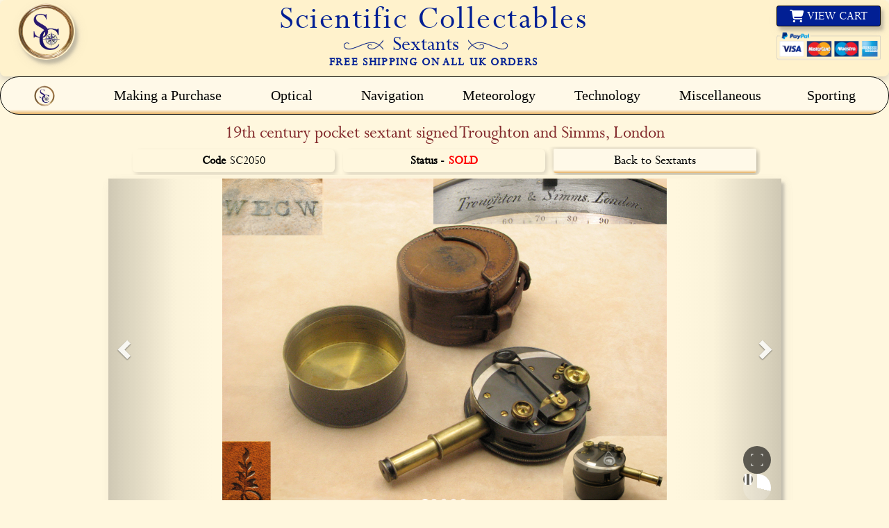

--- FILE ---
content_type: text/html
request_url: https://www.scientificcollectables.com/page_enlarge2050X.html
body_size: 19831
content:
<!DOCTYPE html>
<html lang="en">
<head>
<meta charset="UTF-8" />
<META NAME="viewport" content="width=device-width, initial-scale=1.0"/>

<!--Page Title -->

<TITLE>Scientific Collectables for pocket sextant signed Troughton and Simms, London</title>

<!--Page Descriptor-->

<meta name="Description" CONTENT="Antique lacquered brass pocket or box sextant with extending telescope and case, Early 20th Century pocket sextant in fitted leather case signed Troughton & Simms London">

<!--Page Keywords-->

<meta name="Keywords" CONTENT="antique,box,sextant,lacquered,brass,troughtin,simms,london,leather,case,scientific,instruments,collectibles,collectables,vintage,sextants,military,militaria,marine,maritime,scientific,collectables,collectibles">

<!--Carousel Bootstrap link  -->

<link rel="stylesheet" href="https://maxcdn.bootstrapcdn.com/bootstrap/3.4.1/css/bootstrap.min.css">

<!-- Favicon -->
<link rel="shortcut icon" href="Artwork/favicon.ico" type="image/x-icon">

<!-- Favicon -->
<link rel="shortcut icon" href="Artwork/favicon.ico" type="image/x-icon">

 <!-- Google Fonts (Perpetua) -->
<link href="https://fonts.googleapis.com/css2?family=Perpetua&display=swap" rel="stylesheet">

<!-- Google Fonts (Allura) -->
<link href="https://fonts.googleapis.com/css2?family=Allura&display=swap" rel="stylesheet">
<link rel="stylesheet" href="https://cdnjs.cloudflare.com/ajax/libs/font-awesome/6.5.0/css/all.min.css">
<link href="https://fonts.googleapis.com/css2?family=Allura&display=swap" rel="stylesheet">

<!-- Font Awesome (Icons) -->
<link rel="stylesheet" href="https://cdnjs.cloudflare.com/ajax/libs/font-awesome/6.5.0/css/all.min.css">

<!-- Google tag (gtag.js) -->
<script async src="https://www.googletagmanager.com/gtag/js?id=G-5YGQD4Q22J"></script>
<script>
  window.dataLayer = window.dataLayer || [];
  function gtag(){dataLayer.push(arguments);}
  gtag('js', new Date());

  gtag('config', 'G-5YGQD4Q22J');
</script>

<!-- Global site tag (gtag.js) - Google Ads: 1072086769 -->
<script async src="https://www.googletagmanager.com/gtag/js?id=AW-1072086769"></script>
 

<!-- Global site tag (gtag.js) - Google Ads: 1072086769 -->
<script async src="https://www.googletagmanager.com/gtag/js?id=AW-1072086769"></script>
 
<!-- STYLES -->
<!-- Perpetua Font -->
<style>
@font-face {
  font-family: 'Perpetua';
  src: url('https://www.scientificcollectables.com/css/fonts/perpetua.ttf') format('truetype');
  font-weight: normal;
  font-style: normal;
}
html {
  font-size: initial; /* or 100% */
}
</style>
<!-- Hoverlinks -->
<style>
  a:hover {
    text-decoration: underline;
	color:#000;
  }
</style>
<!-- Carousel Header -->
<style>
/* ------------------------------------------------------- */
/* ---------- GLOBAL RESET ---------- */
/* ------------------------------------------------------- */

/* Applies box-sizing border-box to all elements */
*, *::before, *::after { box-sizing: border-box; margin: 0; padding: 0; }

/* Sets global font, background, page fade-in */
body {
    font-family: 'Perpetua', serif;
    background: #FFF7DE;
    color: #001F94;
    animation: fadeIn 0.8s ease forwards; /* fade-in animation */
    opacity: 0; /* initial state for animation */
}

/* Keyframes for page fade-in animation */
@keyframes fadeIn { to { opacity: 1; } }

/* Makes links appear without underlines */
a { color: #000; text-decoration: none; }

/* ------------------------------------------------------- */
/* ---------- HEADER ---------- */
/* ------------------------------------------------------- */

/* Wrapper for entire site header */
.site-header {
    display: flex;
    flex-direction: column;
    background: #FFF2CC;
    border-radius: 0.5rem;
    padding-top: 1rem;
    position: relative;
    box-shadow: 0 6px 12px rgba(0, 0, 0, 0.15);
    transition: box-shadow 0.3s ease; /* smooth hover shadow */
	padding-bottom:6px;
}

/* Wraps logo + center content */
.brand {
    display: flex;
    align-items: flex-start;
    justify-content: space-between;
    position: relative;
}

/* ------------------------------------------------------- */
/* ---------- LOGO ---------- */
/* ------------------------------------------------------- */

/* Enables scaling effect on logo hover */
.logo-hover-wrap { display: inline-block; transition: transform 0.35s ease; }

/* Slight enlarge on hover */
.logo-link:hover .logo-hover-wrap { transform: scale(1.05); }

/* Controls the main circular logo */
.site-logo {
    width: clamp(41.1355px, 6.5vw, 100px); /* responsive width */
    height: auto;
    margin-left: clamp(5px, 11.46vw, 15px); /* responsive offset */
    margin-top: clamp(-12px, -1vw, -8px);
    border-radius: 50%;
    object-fit: cover;
    box-shadow: 4px 6px 4px rgba(100,100,100,0.34), 4px 6px 15px rgba(150,150,150,0.17);
    opacity: 0; /* for intro animation */
    transform: scale(0.6); /* starting size */
    animation: logoFadeInGrow 1s ease-out forwards; /* fade + grow effect */
    transition: transform 0.3s ease, width 0.4s ease, height 0.4s ease, margin 0.4s ease; /* smooth resizing */
    position: relative;
    z-index: 2; /* keeps above other elements */
}

/* Keyframes for logo fade + scale effect */
@keyframes logoFadeInGrow {
    0% { opacity: 0; transform: scale(0.6); }
    100% { opacity: 1; transform: scale(1); }
}

/* ------------------------------------------------------- */
/* ---------- CENTER CONTAINER ---------- */
/* ------------------------------------------------------- */

/* Holds center title + banner */
.center-container {
    display: flex;
    flex-direction: column;
    align-items: center;
    justify-content: flex-start;
    flex-grow: 1;
    margin-top: 0;
}

/* Wraps the logo text */
.logo-wrap {
    margin-top: -16px;
    margin-left: 0;
    align-items: center;
    text-align: center;
    position: relative;
}

/* Main text logo */
.logo-text {
    font-weight: 500;
    font-family: 'Perpetua', serif;
    white-space: nowrap;
    color: #001F94;
    letter-spacing: 0.05em;
    font-size: clamp(1.9rem, 3.85875vw, 4.495rem); /* responsive title size */
    opacity: 0; /* for animation */
    transform: translateX(-50px); /* slide-in offset */
    animation: fadeInLeft 1.2s ease-out forwards; /* slide + fade */
    margin-bottom: 0.15rem;
    text-align: center;
	margin-top:-0.44rem;
}

/* Keyframes: sliding text in from left */
@keyframes fadeInLeft {
    0% { opacity: 0; transform: translateX(-50px); }
    100% { opacity: 1; transform: translateX(0); }
}

/* ------------------------------------------------------- */
/* ---------- BANNER ---------- */
/* ------------------------------------------------------- */

/* Banner bar holding product type + decorative dividers */
.banner {
    display: flex;
    align-items: center;
    justify-content: center;
    white-space: nowrap;
    font-family: 'Perpetua', serif;
    font-size: clamp(0.9rem, 1.3vw, 1.8rem);
    padding: 0.2rem 0rem;
    color: #001F94;
    background: transparent;
    border: none;
    border-radius: 4px;
    gap: 10px; /* space around items */
    width: 95%;
    margin-inline: auto;
    margin-bottom: 4px;
    margin-top: 0;
    max-height: 28px;
    position: relative;
    top: clamp(0px, 0.2vw, 2px); /* slight vertical adjustment */
    transition: top 0.3s ease;
}

/* Wraps product type + left/right images */
.product-banner {
    display: inline-flex; /* keeps images + text as one unit */
    align-items: center;
    gap: 0px; /* spacing between items */
    position: relative;
    margin-top: -10px; /* vertical adjustment */
}

/* Vertical adjustment option for container */
.product-banner {
    top: 0;
}

/* Decorative side images */
.banner-img {
    width: clamp(40px, 6vw, 100px); /* scales at same rate as text */
    height: auto;
	margin-top:-0.90rem;
}

/* ------------------------------------------------------- */
/* ---------- PRODUCT TYPE TEXT ---------- */
/* ------------------------------------------------------- */

.product-type {
    font-family: 'Perpetua', serif;
    color: #001F94;
    font-size: clamp(1.3rem, 2.5vw, 2.5rem);
    position: relative;
    z-index: 1;
    text-align: center;
    top: clamp(0px, 0.2vw, 2px); /* slight position tweak */
    transition: top 0.3s ease;
	margin-top:-0.90rem;
}

/* <strong> styling inside product type */
.product-type strong { font-weight: 500; }

/* <em> styling inside product type */
.product-type em {

    font-weight: 400;
    margin-left: 6px;
    color: #001F94;
    text-transform: capitalize;
    text-shadow: 2px 2px 4px rgba(128,128,128,0.5);
}

/* ------------------------------------------------------- */
/* ---------- SHIPPING NOTICE BAR ---------- */
/* ------------------------------------------------------- */

.shipping-notice {
    font-family: 'Perpetua', serif;
    background: #FFF2CC;
    color: #001F94;
    font-weight: 700;
    text-align: center;
    font-size: clamp(1.05rem, 1.2vw, 1.5rem);
    letter-spacing: 0.10em;
    padding: 2px 0;
    width: 100%;
    box-sizing: border-box;
    position: relative;
    top: clamp(-3px, -0.2vw, 0px);
    transition: top 0.3s ease, left 0.3s ease;
	margin-top:-1.2rem;
}

/* ------------------------------------------------------- */
/* ---------- DESKTOP OVERRIDES (NOW FIRST) ---------- */
/* ------------------------------------------------------- */
@media (min-width: 769px) {
    .logo-text { transform: scale(1.05) translateX(0); } /* slightly enlarged title */

    .banner,
    .product-type { top: -1px; } /* small vertical shift for alignment */

    .shipping-notice { top: -1px; } /* aligns shipping bar */
}

/* ------------------------------------------------------- */
/* ---------- MOBILE OVERRIDES (NOW SECOND) ---------- */
/* ------------------------------------------------------- */
@media (max-width: 768px) {
    .brand { flex-wrap: wrap; justify-content: center; gap: 10px; } /* prevent overflow */
    .center-container { margin-left: -20px; } /* shifts center content slightly */

    .site-logo {
        margin-left: calc(clamp(20px, 11.46vw, 88px) - 40px); /* adjusts logo position */
        margin-top: calc(clamp(-12px, -1vw, -8px) - 5px);
    }

    .site-header { display: none; } /* hides header on small screens */
}

/* ------------------------------------------------------- */
/* ---------- PORTRAIT TABLET OVERRIDES (NOW LAST) ---------- */
/* ------------------------------------------------------- */
@media (min-width: 768px) and (max-width: 1024px) and (orientation: portrait) {

    /* Increases product type text slightly on portrait tablets */
    .product-type {
        font-size: calc(clamp(1rem, 2vw, 1.6rem) * 1.3);
    }

    /* Enlarges shipping notice text on portrait tablets */
    .shipping-notice {
        font-size: calc(clamp(0.6rem, 1vw, 1.2rem) * 1.3);
    }
}

</style>
<!-- Carousel -->
<style>
/* --- Container --- */
#carouselcontainer {
  position: relative;
  width: 100%;
  max-width: 969px;
  height: 480px;
  margin: auto;
  overflow: hidden;
  background: transparent;
  display: block;
}

/* ✅ Shadow + transition only when not fullscreen */
#carouselcontainer:not(.fullscreen) {
  box-shadow: 4px 6px 4px rgba(100, 100, 100, 0.34),
              4px 6px 15px rgba(150, 150, 150, 0.17);
  transition: transform 0.3s ease, width 0.4s ease, height 0.4s ease;
}

/* --- Images --- */
#carouselcontainer img {
  display: block;
  width: 100%;
  height: auto;
  max-width: 640px;
  object-fit: contain;
  margin: 0 auto;
  position: relative;
  z-index: 2;
  transition: transform 1s ease-out;
}

/* --- Fullscreen mode --- */
#carouselcontainer.fullscreen {
  position: fixed;
  top: 0;
  left: 0;
  width: 100vw;
  height: 100vh;
  background-color: #FFF7DE;
  display: flex;
  justify-content: center;
  align-items: center;
  z-index: 9999;
}

#carouselcontainer.fullscreen img {
  width: auto;
  height: auto;
  max-width: 100vw;
  max-height: 100vh;
  object-fit: contain;
  margin: 0;
  display: block;
}

/* --- Side shadows for normal mode --- */
#carouselcontainer:not(.fullscreen)::before,
#carouselcontainer:not(.fullscreen)::after {
  content: "";
  position: absolute;
  top: 0;
  bottom: 0;
  width: calc((969px - 640px)/2);
  z-index: 1;
  pointer-events: none;
}

#carouselcontainer:not(.fullscreen)::before {
  left: 0;
  background: linear-gradient(to right, rgba(0,0,0,0.05), transparent);
}

#carouselcontainer:not(.fullscreen)::after {
  right: 0;
  background: linear-gradient(to left, rgba(0,0,0,0.05), transparent);
}

/* --- Carousel inner items --- */
.carousel-inner {
  position: relative;
  width: 100%;
  height: 100%;
}

.carousel-inner .item {
  position: absolute;
  top: 0;
  left: 0;
  width: 100%;
  height: 100%;
  display: flex;
  justify-content: center;
  align-items: center;
  opacity: 0;
  transition: opacity 0.8s ease-in-out;
}

.carousel-inner .item.active {
  position: relative;
  opacity: 1;
}

/* Left/right edge shadow overlay for slides */
.carousel-inner::before,
.carousel-inner::after {
  content: '';
  position: absolute;
  top: 0;
  width: 100px; 
  height: 100%;
  z-index: 5;
  pointer-events: none;
}

.carousel-inner::before {
  left: 0;
  background: linear-gradient(to right, rgba(0,0,0,0.15), transparent);
}

.carousel-inner::after {
  right: 0;
  background: linear-gradient(to left, rgba(0,0,0,0.15), transparent);
}

/* --- Captions --- */
.carousel-caption {
  background: none;
  padding: 0;
  font-size: 1.35rem;
  bottom: 50px;
  text-shadow: 1px 1px 3px rgba(0,0,0,0.7);
}

/* --- Indicators --- */
.carousel-indicators { bottom: -10px; }

.carousel-indicators li {
  width: 10px;
  height: 10px;
  margin: 2px;
  border-radius: 50%;
  background-color: rgba(255,255,255,0.5);
  transition: background-color 0.3s;
}

.carousel-indicators .active { background-color: #fff; }

/* --- Fixed navigation chevrons --- */
.carousel-control.left,
.carousel-control.right {
  position: absolute;
  top: 50%;
  transform: translateY(-50%);
  width: 40px;
  height: 40px;
  color: #fff;
  font-size: 2rem;
  z-index: 10;
  background: none;
  opacity: 0.8;
  pointer-events: auto;
}

.carousel-control.left { left: 0; }
.carousel-control.right { right: 0; }

.carousel-control:hover { opacity: 1; }

/* --- Fullscreen: chevrons at screen edges with 1px black outline --- */
#carouselcontainer.fullscreen .carousel-control.left,
#carouselcontainer.fullscreen .carousel-control.right {
  position: fixed;
  top: 50%;
  transform: translateY(-50%);
  width: clamp(40px, 6vw, 50px);
  height: clamp(40px, 6vw, 50px);
  z-index: 10000;
  background: none;          /* Remove background shadow */
  border-radius: 50%;
  display: flex;
  align-items: center;
  justify-content: center;
}

#carouselcontainer.fullscreen .carousel-control.left { left: 10px; }
#carouselcontainer.fullscreen .carousel-control.right { right: 10px; }

#carouselcontainer.fullscreen .carousel-control:hover {
  opacity: 1;
  transform: translateY(-50%) scale(1.1);
}

/* --- Custom control button cluster --- */
.carousel-controls-custom {
  position: absolute;
  bottom: 15px;
  right: 15px;
  display: flex;
  flex-direction: column;
  align-items: center;
  gap: 15px;
  z-index: 10;
}

/* --- Fullscreen: Buttons always bottom-right --- */
#carouselcontainer.fullscreen .carousel-controls-custom {
  position: fixed;
  bottom: 20px;
  right: 20px;
  flex-direction: column;
  align-items: center;
  gap: 15px;
  z-index: 10000;
}

/* --- Fullscreen Button --- */
.icon-btn {
  background: rgba(0,0,0,0.6);
  border: none;
  padding: 0;
  cursor: pointer;
  width: clamp(30px, 6vw, 40px);
  height: clamp(30px, 6vw, 40px);
  border-radius: 50%;
  display: flex;
  align-items: center;
  justify-content: center;
  transition: background 0.3s, transform 0.2s;
}

.icon-btn:hover {
  background: rgba(0,0,0,0.8);
  transform: scale(1.1);
}

.fullscreen-icon {
  width: 50%;
  height: 50%;
  stroke: #fff;
  stroke-width: 6;
  fill: none;
  stroke-linecap: round;
  stroke-linejoin: round;
  transition: transform 0.2s ease, stroke 0.2s ease;
}

.icon-btn:active .fullscreen-icon {
  transform: scale(0.9);
}

@media (hover: hover) {
  .icon-btn:hover .fullscreen-icon {
    stroke: #ddd;
  }
}

/* Morph animation between expand/collapse */
.fullscreen-icon path {
  transition: d 0.25s ease-in-out;
}

/* Four corners look (default) */
.icon-btn .fullscreen-icon path:nth-child(1) { d: path("M10 20 L10 10 L20 10"); }
.icon-btn .fullscreen-icon path:nth-child(2) { d: path("M80 10 L90 10 L90 20"); }
.icon-btn .fullscreen-icon path:nth-child(3) { d: path("M10 80 L10 90 L20 90"); }
.icon-btn .fullscreen-icon path:nth-child(4) { d: path("M80 90 L90 90 L90 80"); }

/* Active state morph to "X" */
.icon-btn.active .fullscreen-icon path:nth-child(1) { d: path("M20 20 L80 80"); }
.icon-btn.active .fullscreen-icon path:nth-child(2) { d: path("M80 20 L20 80"); }
.icon-btn.active .fullscreen-icon path:nth-child(3) { d: path("M20 20 L80 80"); }
.icon-btn.active .fullscreen-icon path:nth-child(4) { d: path("M80 20 L20 80"); }

/* --- Play/Pause Button rebuilt --- */
#playPauseBtn {
  position: absolute;
  inset: 0;
  display: flex;
  align-items: center;
  justify-content: center;
  border-radius: 50%;
  background: rgba(0,0,0,0.6);
  border: none;
  color: #fff;
  cursor: pointer;
  z-index: 2;
  transition: background 0.3s, transform 0.2s;
}

#playPauseBtn:hover {
  background: rgba(0,0,0,0.8);
  transform: scale(1.1);
}

#playPauseBtn .pause-line {
  display: block;
  width: 3px;
  height: 16px;
  background: white;
  margin: 0 2px;
  border-radius: 2px;
}

#playPauseBtn.playing .play-icon {
  display: none;
}

#playPauseBtn .play-icon {
  width: 0;
  height: 0;
  border-left: 16px solid white;
  border-top: 8px solid transparent;
  border-bottom: 8px solid transparent;
  margin-left: 1px;
}

/* Pie progress wrapper */
.progress-wrapper {
  position: relative;
  width: clamp(30px, 6vw, 40px);
  height: clamp(30px, 6vw, 40px);
}

.progress-fill {
  position: absolute;
  top: 0;
  left: 0;
  width: 100%;
  height: 100%;
  border-radius: 50%;
  background: conic-gradient(#fff 0deg, rgba(255,255,255,0.2) 0deg);
  transition: background 0.1s linear;
  z-index: 0;
}

/* --- Fade overlay for fullscreen transition --- */
#fullscreenOverlay {
  position: fixed;
  top: 0;
  left: 0;
  width: 100vw;
  height: 100vh;
  background-color: black;
  opacity: 0;
  pointer-events: none;
  z-index: 9998;
  transition: opacity 0.5s ease;
}

/* --- Fullscreen: Button & Pie Progress Size --- */
#carouselcontainer.fullscreen .icon-btn,
#carouselcontainer.fullscreen #playPauseBtn,
#carouselcontainer.fullscreen .progress-wrapper {
  width: clamp(40px, 6vw, 50px);
  height: clamp(40px, 6vw, 50px);
}
#carouselcontainer.fullscreen #playPauseBtn .progress-wrapper {
  position: absolute;
  top: 0;
  left: 0;
  width: 100%;
  height: 100%;
  z-index: 1; /* behind the icon if needed */
}

/* --- Mobile Adjustments --- */
@media (max-width: 768px) {
  #playPauseBtn,
  .icon-btn,
  .progress-wrapper,
  #carouselcontainer.fullscreen .carousel-control.left,
  #carouselcontainer.fullscreen .carousel-control.right {
    width: 30px;
    height: 30px;
  }

  .fullscreen-icon {
    transform: scale(0.70);
  }

  .carousel-controls-custom {
    bottom: 10px;
    right: 10px;
    gap: 12px;
  }

  #carouselcontainer {
    height: auto;
  }
}
</style>
<!-- Carousel Basket buttons -->
<style>
/* ---------- DESKTOP BASKET BUTTON ---------- */
.cart-container {
  position: relative;
  left: -12px; /* Moves the container 12px to the left */
  margin-bottom:3px;
}
.basket-button {
    background: #001F94; /* sets button background color to dark blue */
    color: #fff; /* sets text color to white */
    border: 1px solid #000; /* adds a 1px black border around button */
    display: flex; /* uses flexbox layout */
    align-items: center; /* vertically centers content */
    justify-content: center; /* horizontally centers content */
    gap: 0.5rem; /* space between flex items */
    border-radius: 0.2rem; /* rounds the corners slightly */
    cursor: pointer; /* changes cursor to pointer on hover */
    white-space: nowrap; /* prevents text from wrapping */
    font-family: 'Perpetua', serif; /* sets the font style */
    font-size: clamp(0.888rem,1.4vw,1.87rem); /* responsive font size between min, preferred, max */
    height: clamp(21.84px,2.3655vw,33.75px); /* responsive height of button */
    padding: clamp(7.5px,0.935vw,16.5px) clamp(15.5232px,2.5918vw,28.413px); /* responsive padding top/bottom & left/right */
    transform: scaleX(0.92); /* compresses button horizontally */
    transform-origin: center; /* sets the origin point for transform */
    margin-top: -10px; /* shifts button up slightly */
    box-shadow: 4px 6px 4px rgba(100,100,100,0.34), 4px 6px 15px rgba(150,150,150,0.17); /* adds shadow effect */
    transition: transform 0.25s ease, background 0.25s ease, color 0.25s ease, width 0.4s ease, height 0.4s ease; /* smooth transition for transform, color, size */
    position: relative; /* sets position for stacking context */
    z-index: 2; /* ensures button appears above other elements */
}

.basket-button {
  background: #001F94;   /* default bg */
  color: #fff;          /* default text */
  text-decoration: none;
  transition: all 0.3s ease;
}

/* Hover + keyboard focus */
.basket-button:hover,
.basket-button:focus-visible {
  background: #fff;
  color: #001F94;
  text-decoration: none;
  transform: scaleX(0.98);
}

/* Active (mouse down) */
.basket-button:active,
.basket-button:active:focus {
  background: #0027C0;
  color: #fff;
  text-decoration: none;
  box-shadow:
    -3px -3px 6px rgba(0,0,0,0.05),
     3px  3px 6px rgba(0,0,0,0.15);
  transform: scale(1.06);
}

/* Mouse focus only — restore default */
.basket-button:focus {
  outline: none;
  background: #001F94;
  color: #fff;
  text-decoration: none;
  transform: none;
}


.cart-text {
    margin-left: 0.3rem; /* small space between icon and text */
}

.paypal_image {
  width: clamp(154.25px, 12.99vw, 267.4px);
  max-width: 100%;
  height: auto;
  margin-top: 2px;
  transition: margin-top 0.3s ease;
  border-radius: 4px;
  margin-bottom:2px;
}

/* Rotator container */
.paypal-rotator {
  position: relative;
  min-height: 40px; /* adjust if needed to match image height */
}

/* Fade animation base */
.paypal-rotator .paypal_image {
  position: absolute;
  top: 0;
  left: 0;
  opacity: 0;
  animation-duration: 24s;
  animation-iteration-count: infinite;
  animation-timing-function: ease-in-out;
}

/* First image timing */
.paypal-rotator .img-one {
  animation-name: fadeFirst;
}

/* Second image timing */
.paypal-rotator .img-two {
  animation-name: fadeSecond;
}

/* Keyframes */
@keyframes fadeFirst {
  0%   { opacity: 0; }
  5%   { opacity: 1; }
  45%  { opacity: 1; }
  50%  { opacity: 0; }
  100% { opacity: 0; }
}

@keyframes fadeSecond {
  0%   { opacity: 0; }
  50%  { opacity: 0; }
  55%  { opacity: 1; }
  95%  { opacity: 1; }
  100% { opacity: 0; }
}

/* ---------- DESKTOP OVERRIDES (769px+) ---------- */
@media (min-width: 769px) {
    .basket-button {
        width: calc(clamp(154.25px, 12.99vw, 267.4px) * 0.9); /* desktop width slightly smaller than default */
        height: clamp(22px, 2.38vw, 34px); /* desktop height slightly adjusted */
        padding: clamp(7px, 0.9vw, 16px) clamp(15px, 2.5vw, 28px); /* desktop padding adjustments */
        transform: none; /* removes horizontal scale for desktop */
        margin-top: -8px; /* slightly reduces negative top margin */
    }

    .basket-button:hover,
    .basket-button:focus {
        transform: none; /* disables hover scale effect on desktop */
    }
}

/* ---------- MOBILE OVERRIDES (0–768px) ---------- */
/* Only hide desktop basket buttons on mobile */
@media (max-width: 768px) {
    .basket-button {
        display: none !important; /* hides button completely on mobile */
    }
}

.basket-button-duplicate {
  display: flex;
  align-items: center;
  justify-content: center;
  height: 30px;
  width: 30px;
  border-radius: 50%;
  border: 2px solid #001F94;
  background-color: #001F94;
  color: #fff;
  text-decoration: none;
  box-sizing: border-box;
  box-shadow: 4px 4px 6px rgba(0,0,0,0.2);
  transition: transform 0.3s ease, background-color 0.3s ease, color 0.3s ease;
}

/* Icon default */
.basket-button-duplicate i {
  color: #fff;
  font-size: 16px;
  margin-left: 4px;
}

/* Hover + keyboard focus */
.basket-button-duplicate:hover,
.basket-button-duplicate:focus-visible {
  background-color: #fff;
  color: #001F94;
  transform: scale(1.1);
}

.basket-button-duplicate:hover i,
.basket-button-duplicate:focus-visible i {
  color: #001F94;
}

/* Active (mouse down) */
.basket-button-duplicate:active,
.basket-button-duplicate:active:focus {
  background-color: #0027C0;
  color: #fff;
  transform: scale(0.95);
}

.basket-button-duplicate:active i,
.basket-button-duplicate:active:focus i {
  color: #fff;
}

/* Mouse focus only — restore default */
.basket-button-duplicate:focus {
  outline: none;
  background-color: #001F94;
  color: #fff;
  transform: none;
}

.basket-button-duplicate:focus i {
  color: #fff;
}


</style>
<!-- Carousel Nav menu -->
<style>
/* Applies box-sizing border-box to all elements */
*, *::before, *::after { box-sizing: border-box; margin: 0; padding: 0; }

/* ---------- NAVIGATION CONTAINER ---------- */
#navigationMenuContainer {
    position: sticky; /* keeps the container fixed relative to viewport when scrolling */
    top: 0; /* positions the container at the top of the viewport */
    z-index: 1000; /* ensures it stays above other content with lower z-index */
    font-family: 'Baskerville Old Face', serif; /* sets the font style for the container and children */
    margin-bottom:3px;
	font-size: 11px;      /* or 1rem, or 100% */
}

/* ---------- DESKTOP NAVBAR ---------- */
.navbar {
    position: sticky; /* navbar will stick to the top as the user scrolls */
    top: 0; /* ensures stickiness starts at the top of the viewport */
    z-index: 999; /* slightly below container for layering purposes */
    background-image: linear-gradient(
        to bottom, /* gradient direction from top to bottom */
        rgba(255, 249, 232, 1.00) 88.08%, /* light cream color at ~88% of the gradient */
        rgba(231, 178, 102, 1.00) 100%, /* warm orange at 100% */
        rgba(123, 179, 208, 1.00) 100% /* subtle blue overlay at the same end point */
    );
    height: 55px; /* sets fixed navbar height */
    border: 1px solid black; /* outer border of navbar */
    border-radius: 999px; /* makes rounded, pill-shaped edges */
}

.nav-list {
    list-style: none; /* removes default bullets */
    display: flex; /* arranges list items horizontally */
    justify-content: space-between; /* full width items */
    align-items: center; /* vertically centers items within navbar */
    height: 100%; /* fills navbar height */
    width: 100%; /* ensures full width coverage */
    padding: 0;
    margin: 0;
	margin-left:-10px;
}
ol, ul {
  padding-left: 0rem;
}

.menu-item {
    position: relative; /* needed for absolute-positioned submenus */
    font-size: 20px; /* default text size */
    display: flex; /* enables flexible layout inside each menu item */
    align-items: center; /* vertically centers menu link text */
    height: 100%; /* fills parent navbar height */
    transition: transform 0.2s ease-in-out; /* smooth hover animation */
    border-radius: 999px; /* pill-shaped hover area */
    flex: 1; /* make all menu items stretch evenly */
    justify-content: center; /* center text within each item */
    line-height: normal; /* ignores inherited line-height */
    /* New rules for equal spacing */
    margin: 0 0.5rem; /* horizontal gap between items */
    text-align: center; /* center text if it wraps */
	
}

.menu-item:hover {
    transform: translateY(-2px); /* lifts menu item slightly on hover */
}

.menu-link {
    color: black; /* text color */
    text-decoration: none; /* removes underline */
    font-size: 20px; /* text size */
    padding: 0 20px; /* horizontal padding for clickable area */
    display: block; /* allows padding to take effect fully */
    line-height: 55px; /* vertically centers text relative to navbar height */
    text-align: center; /* centers text horizontally */
    white-space: nowrap; /* prevents text wrapping */
}

.submenu {
    display: none; /* hidden by default */
    position: absolute; /* positioned relative to parent menu-item */
    top: 100%; /* positions submenu just below parent item */
    left: 50%; /* horizontal center of parent */
    transform: translateX(-50%); /* perfectly centers submenu */
    background-color: #FFF2CC; /* light yellow background */
    min-width: 180px; /* ensures submenu has minimum width */
    z-index: 1000; /* appears above most other elements */
    border-radius: 8px / 8px; /* rounded corners */
    box-shadow: 0 2px 6px rgba(0, 0, 0, .1); /* subtle shadow for depth */
}

.submenu-item { list-style: none; /* removes bullets for submenu items */ }

.submenu-link {
    display: block; /* ensures entire area is clickable */
    padding: 10px 15px; /* inner spacing */
    font-size: 18px; /* slightly smaller than parent link */
    text-decoration: none; /* no underline */
    color: black; /* text color */
    text-align: center; /* centers text */
    background: #fff7de; /* off-white background */
    transition: background-color 0.2s ease; /* smooth hover transition */
    border-radius: 3px / 3px; /* rounded corners */
}

.submenu-link:hover {
    background-color: #E5E4A6; /* changes background on hover */
}

.menu-item:hover .submenu {
    display: block; /* shows submenu on hover */
    background-color: #E5E4A6; /* submenu hover background */
}

.logo-link {
    display: flex; /* aligns logo and optional text horizontally */
    align-items: center; /* vertical alignment */
    padding: 0 10px; /* horizontal padding around logo */
}

.logo-img {
    width: 30px; /* fixed width */
    height: 30px; /* fixed height */
    border-radius: 50%; /* circular logo */
    transition: transform 0.3s ease; /* smooth scaling on hover */
}

.logo-img:hover {
    transform: scale(1.1); /* enlarges logo slightly on hover */
}

/* ---------- MOBILE HEADER ---------- */
.mobile-header {
    display: flex; /* horizontal layout */
    justify-content: space-between; /* spaces left & right groups apart */
    align-items: flex-start; /* aligns items at top */
    padding: 3px 15px 1px 15px; /* spacing inside header */
    background-image: linear-gradient(
        to bottom,
        rgba(255, 249, 232, 1.00) 88.08%,
        rgba(231, 178, 102, 1.00) 100%,
        rgba(123, 179, 208, 1.00) 100%
    ); /* same gradient as desktop navbar */
    border-radius: 4px; /* slightly rounded corners */
    border: 1px solid black; /* border for definition */
    z-index: 1000; /* above most content */
    min-height: auto; /* default height */
}

.mobile-left-group {
    display: flex; /* horizontal layout if needed */
    flex-direction: column; /* vertical stacking of elements inside */
    align-items: flex-start; /* left-aligned elements */
    justify-content: flex-start; /* start alignment vertically */
    gap: 3px; /* spacing between items */
    margin-top: 0; /* resets default margin */
}

/* Wrapper gets the fade + grow animation */
.mobile-logo-wrap {
    display: inline-block; /* allows transform */
    opacity: 0; /* start invisible */
    transform: scale(0.6); /* start smaller */
    animation: logoFadeInGrow 1s ease-out forwards; /* fade + grow animation */
}

/* The actual logo image */
.mobile-logo {
    height: 30px; /* fixed height */
    width: 30px; /* fixed width */
    border-radius: 50%; /* circular logo */
    transition: transform 0.3s ease; /* hover scaling */
    box-shadow: 4px 4px 6px rgba(0,0,0,0.2); /* soft shadow */
}

/* Hover effect now works perfectly */
.mobile-logo:hover {
    transform: scale(1.1); /* slightly larger on hover */
}

/* Logo animation keyframes */
@keyframes logoFadeInGrow {
    0% {
        opacity: 0;
        transform: scale(0.6);
    }
    100% {
        opacity: 1;
        transform: scale(1);
    }
}

.mobile-menu-btn {
    position: relative; /* for positioning inner elements */
    width: 30px; /* button width */
    height: 30px; /* button height */
    display: flex; /* align inner bars */
    flex-direction: column; /* stack bars vertically */
    justify-content: center; /* vertically center bars */
    align-items: center; /* horizontally center bars */
    gap: 3px; /* spacing between bars */
    background: #001F94; /* deep blue background */
    border: none; /* no default button border */
    cursor: pointer; /* pointer cursor on hover */
    padding: 0; /* removes default button padding */
    z-index: 1001; /* above most content */
    box-shadow: 4px 4px 6px rgba(0,0,0,0.2); /* bottom-right shadow */
    overflow: hidden; /* clips overflow */
    border-radius: 50%; /* circular button */
	margin-top: 4px; /* reset default top margin */
}

/* HAMBURGER BARS */
.mobile-menu-btn .bar {
    display: block; /* visible block */
    height: 3px; /* thin horizontal bar */
    width: 60%; /* bar width relative to button */
    background-color: #fff; /* white color */
    border-radius: 2px; /* slightly rounded edges */
    transition: opacity 0.3s ease, transform 0.3s ease; /* smooth transitions */
}

.mobile-menu-btn:hover {
    transform: scale(1.1); /* grows button slightly on hover */
}

/* FLASH WHITE EFFECT */
.mobile-menu-btn.flash {
    animation: flashWhite 0.3s ease; /* triggers quick brightness animation */
}

@keyframes flashWhite {
    0% { filter: brightness(1); } /* normal */
    50% { filter: brightness(2); } /* double brightness mid-animation */
    100% { filter: brightness(1); } /* back to normal */
}

/* X overlay */
.mobile-menu-btn .close-x {
    position: absolute; /* overlays hamburger bars */
    top: 50%; /* vertically center */
    left: 50%; /* horizontally center */
    transform: translate(-50%, -50%); /* perfect center */
    font-size: 30px; /* size of X */
    color: #fff; /* white X */
    opacity: 0; /* hidden initially */
    pointer-events: none; /* doesn't interfere with clicks when hidden */
    transition: opacity 0.3s ease; /* fade in/out */
}

/* SHOW X WHEN OPEN */
.mobile-menu-btn.open .bar {
    opacity: 0; /* hide hamburger bars */
}

.mobile-menu-btn.open .close-x {
    opacity: 1; /* show X icon */
}

.mobile-center-group {
    flex: 1; /* grows to fill available space */
    display: flex; /* flexible layout */
    flex-direction: column; /* vertical stacking */
    justify-content: flex-start; /* start from top */
    align-items: center; /* center horizontally */
    gap: 3px; /* spacing between children */
    margin-top: 0; /* resets margin */
}

.mobile-title {
    font-family: 'Perpetua', serif; /* title font */
    font-size: 28px; /* large font size */
    color: #001F94; /* deep blue text */
    text-align: center; /* centers title */
    display: flex; /* flex layout for suffix */
    flex-direction: column; /* stack suffix vertically */
    align-items: center; /* center horizontally */
    margin-top: -4px; /* reset default top margin */
}

.mobile-title-text {
    opacity: 0; /* start hidden */
    transform: translateX(-50px); /* slide-in start offset */
    animation: fadeInLeft 1.2s ease-out forwards; /* slide + fade animation */
}

/* keyframes */
@keyframes fadeInLeft {
    0% {
        opacity: 0;
        transform: translateX(-50px);
    }
    100% {
        opacity: 1;
        transform: translateX(0);
    }
}


.mobile-title-suffix {
    display: flex; /* align children horizontally */
    align-items: flex-start; /* align at top */
    justify-content: center; /* center horizontally */
    color: #001F94; /* deep blue */
    gap: 3px; /* spacing between elements */
    margin-top: -10px; /* pulls slightly closer to title */
}

.mobile-title-suffix span {
    white-space: nowrap; /* prevents wrapping */
    font-size: clamp(20.5px, 3.0vw, 22px); /* responsive font size */
    font-style: italic; /* italicized */
}

.suffix-icon {
    margin-top: 5px; /* spacing above icon */
    height: 15px; /* fixed height */
    width: 32px; /* fixed width */
    object-fit: contain; /* preserves aspect ratio */
}

#shipping-text {
    font-family: 'Perpetua', serif; /* serif font */
    font-size: 18px; /* medium font size */
    color: #001F94; /* deep blue text */
    text-transform: uppercase; /* uppercase letters */
    white-space: nowrap; /* prevent wrapping */
    overflow: hidden; /* hide overflow */
    text-overflow: ellipsis; /* show ... if text overflows */
    font-weight: 700; /* bold */
	margin-top: -7px; /* reset default top margin */
}

.mobile-right-group {
    display: flex; /* horizontal layout */
    align-items: center; /* vertically center elements */
}

.mobile-right-group .mobile-logo {
    height: 30px; /* fixed size */
    width: 30px;
    border-radius: 50%; /* circular */
    transition: transform 0.3s ease; /* smooth scaling */
}

.mobile-right-group .mobile-logo:hover {
    transform: scale(1.1); /* grow slightly on hover */
}

/* ---------- MOBILE NAV (Dropdown & Animation) ---------- */
.mobile-nav {
    display: none; /* hidden by default */
    flex-direction: column; /* stack menu items vertically */
    background-color: #FFF2CC; /* light yellow */
	border-radius: 6px; /* curved corners */
    border: 1px solid black; /* border */
    overflow: hidden; /* hides overflowing content */
    position: fixed; /* fixed to viewport */
    top: 80px; /* just below header */
    left: 0; /* starts from left */
    width: 70%; /* over half the screen width */
    height: calc(100vh - 50px); /* full viewport minus header */
    z-index: 9999; /* very high for overlay */
    transform: translateX(-100%); /* hidden to left */
    transition: transform 0.35s ease-in-out; /* smooth slide animation */
	box-shadow: 4px 4px 6px rgba(0,0,0,0.2); /* bottom-right shadow */
}

.mobile-nav.open {
    transform: translateX(0); /* slides in fully */
}

.mobile-nav.closing {
    transform: translateX(-100%); /* slides out */
}

.mobile-category {
    background-image: -webkit-linear-gradient(
        270deg,
        rgba(255, 249, 232, 1.00) 88.08%,
        rgba(231, 178, 102, 1.00) 100%,
        rgba(123, 179, 208, 1.00) 100%
    ); /* gradient background */
    padding: 12px 20px; /* internal spacing */
    border-radius: 999px; /* pill-shaped button */
    text-align: center; /* centers text */
    border: 1px solid black; /* button border */
    cursor: pointer; /* clickable cursor */
    margin: 5px 10px; /* spacing between buttons */
    font-size: 18px; /* button font size */
    color: black; /* text color */
    transition: background-color 0.2s ease, transform 0.2s ease-in-out, opacity 0.3s ease, transform 0.3s ease; /* smooth transitions */
    transform: translateX(-100%); /* hidden left initially */
    opacity: 0; /* invisible initially */
	box-shadow: 4px 4px 6px rgba(0,0,0,0.2); /* bottom-right shadow */
}

.mobile-nav.open .mobile-category {
    transform: translateX(0); /* slides in */
    opacity: 1; /* becomes visible */
    transition-delay: var(--delay, 0s); /* optional stagger effect */
}

.mobile-nav.closing .mobile-category {
    transform: translateX(-100%); /* slides out left */
    opacity: 0; /* fades out */
    transition-delay: var(--reverse-delay, 0s); /* optional stagger effect */
}

.mobile-category:hover {
    background-color: #E5E4A6; /* hover color */
    transform: translateY(-2px); /* small lift */
}

.mobile-submenu {
    overflow: hidden; /* hides overflowing content */
    max-height: 0; /* collapsed by default */
    opacity: 0; /* invisible */
    display: flex; /* flex for items */
    flex-direction: column; /* vertical stacking */
    margin: 0 20px 10px; /* spacing */
    transition: max-height 0.4s ease, opacity 0.25s ease, padding 0.3s ease; /* smooth animation */
}

.mobile-submenu.open {
    max-height: 500px; /* expands to show items */
    opacity: 1; /* visible */
    overflow: visible; /* allow items to show */
}

.mobile-submenu a {
    padding: 8px 10px; /* spacing inside links */
    font-size: 16px; /* text size */
    text-decoration: none; /* no underline */
    color: black; /* text color */
    border: 1px solid #999; /* border for separation */
    margin: 2px 0; /* vertical spacing */
    border-radius: 6px; /* rounded edges */
    text-align: center; /* center text */
    transition: transform 0.2s ease-in-out; /* small hover animation */
}

.mobile-submenu a:hover {
    background-color: #E5E4A6; /* hover background */
    transform: translateY(-2px); /* small lift on hover */
}

/* ========================================================= */
/* ========== RESPONSIVE — SORTED BY SIZE (L → S) ========== */
/* ========================================================= */

@media (min-width: 769px) {
    .mobile-nav { display: none !important; } /* hide mobile nav on larger screens */
    .mobile-header { display: none; } /* hide mobile header */
}

@media(max-width: 1150px) {
    .menu-link { font-size: 16px; padding: 0 10px; } /* smaller links */
    .submenu { min-width: 180px; } /* adjusts submenu size */
    .submenu-link { font-size: 17px; padding: 8px 12px; } /* adjusts submenu link size */
}

@media(max-width: 900px) {
    .menu-link { font-size: 14px; padding: 0 10px; }
    .submenu { min-width: 160px; }
    .submenu-link { font-size: 16px; padding: 7px 10px; }
}

@media(max-width: 800px) {
    .menu-link { font-size: 12px; padding: 0 6px; }
    .submenu { min-width: 140px; }
    .submenu-link { font-size: 14px; padding: 6px 8px; }
}

@media (max-width: 768px) {
    .navbar { display: none; } /* hide desktop navbar */
    .mobile-header { display: flex; } /* show mobile header */
}

@media (max-width: 767px) {
    #navigationMenuContainer { margin-top: -10px; } /* adjust container spacing for very small screens */
}
</style>
<!-- Active item Table -->
<style>
.tables-active {
  margin: 0 auto 5px auto;
  width: 100%;
  max-width: 910px;
  border-collapse: collapse;
  border-radius: 8px;
  overflow: hidden;
  font-size: 1.584rem;
  box-sizing: border-box;
}

.tables-active td {
  border: none;
  color: #000;
  padding: 3px 6px;
  vertical-align: middle;
  text-align: center;
  height: 35px;
  width: 33.33%;
  box-sizing: border-box;
  background: transparent;
}

.label-value {
  display: flex;
  align-items: center;
  justify-content: center;
  padding: 4px 8px;
  border-radius: 6px;
  background: transparent;
  box-shadow: 3px 3px 6px rgba(0,0,0,0.15);
}

.label-value .cell-label {
  font-weight: 600;
  position: relative;
  font-size: 2.00rem;
}

.label-value .cell-value {
  margin-left: 6px;
  position: relative;
  font-size: 2.00rem;
}

/* --- Basket button --- */
.order-button {
  position: relative;
  width: 100%;
  height: 100%;
  background: linear-gradient(
    to bottom,
    rgba(255, 249, 232, 1.00) 88.08%,
    rgba(231, 178, 102, 1.00) 100%,
    rgba(123, 179, 208, 1.00) 100%
  );
  color: #000;
  cursor: pointer;
  font-family: 'Baskerville Old Face', serif;
  border: none;
  border-radius: 3px;
  overflow: hidden;
  font-size: 18px;
  display: flex;
  align-items: center;
  justify-content: center;
  box-sizing: border-box;
  white-space: normal;
  box-shadow: -3px -3px 6px rgba(0,0,0,0.1), 3px 3px 6px rgba(0,0,0,0.25);
  transition: all 0.3s ease;

  /* --- Cross-browser normalization fix --- */
  -moz-appearance: none;
  appearance: none;
  line-height: 1;
  padding: 0;
  min-height: 35px;
  text-align: center;
  vertical-align: middle;
}

.order-button span {
  position: relative;
  z-index: 1;
  display: inline-flex;
  align-items: center;
  justify-content: center;
  height: 100%;
  color: #000;
  transition: color 0.3s ease;
}

/* Hover effect */
.order-button:hover {
  transform: scale(1.025);
  background: #001F94; /* hover background */
  color: #fff;         /* hover text */
  box-shadow:
    -4px -4px 8px rgba(0,0,0,0.15),
    5px 5px 10px rgba(0,0,0,0.3);
}

/* Active / Click effect */
.order-button:active {
  background: #0027C0;       /* invert hover background */
  color: #fff;               /* invert hover text color */
  box-shadow:
    -3px -3px 6px rgba(0,0,0,0.05),
    3px 3px 6px rgba(0,0,0,0.15); /* softer shadow while pressed */
  transform: scale(1.06);    /* grow the text/content 25% */
  transition: all 0.3s ease; /* smooth animation */
}

.order-button:hover span { color: #fff; }

/* --- Mobile view --- */
@media (max-width: 767px) {
  .tables-active {
    width: 100%;
    border-spacing: 0;
    border-collapse: collapse;
    margin: 0 auto 3px auto;
  }

  .tables-active tr {
    display: flex;
    flex-wrap: wrap;
    width: 100%;
    margin: 0;
    padding: 0;
    border-collapse: collapse;
  }

  /* General mobile td styling */
  .tables-active td {
    display: flex;
    align-items: center;
    justify-content: center;
    font-size: 2.281rem;
    min-height: 45px;
    height: 45px;
    background: transparent;
    border-radius: 0;
    margin: 5px 0;
    padding: 10px;
    box-sizing: border-box;
    text-align: center;
  }

  /* Basket button moves to top */
  .tables-active td:has(.order-button) {
    flex-basis: 100%;
    order: -1;
    padding: 0 !important;
    min-height: 45px;
    height: 45px;
	font-size: 18px;
  }

  /* --- Mobile Basket Button (curved top, flat bottom) --- */
  .order-button {
    width: 100%;
    height: 45px;
    flex: 1;
    display: flex;
    align-items: center;
    justify-content: center;
    font-size: 18px;
    background: linear-gradient(
      to bottom,
      rgba(255, 249, 232, 1.00) 88.08%,
      rgba(231, 178, 102, 1.00) 100%,
      rgba(123, 179, 208, 1.00) 100%
    );
    color: #000;
    cursor: pointer;
    box-shadow: -3px -3px 6px rgba(0,0,0,0.1), 3px 3px 6px rgba(0,0,0,0.25);
    transition: all 0.3s ease;

    /* maintain normalization fix */
    -moz-appearance: none;
    appearance: none;
    line-height: 1;
    padding: 0;
    text-align: center;
    vertical-align: middle;

    /* top corners curved, bottom flat */
    border-top-left-radius: 8px;
    border-top-right-radius: 8px;
    border-bottom-left-radius: 0;
    border-bottom-right-radius: 0;
  }

  .order-button span {
    color: #000;
	font-size: 18px;
    transition: color 0.3s ease;
  }

  ./* Hover effect */
.order-button:hover {
  transform: scale(1.025);
  background: #001F94; /* hover background */
  color: #fff;         /* hover text */
  box-shadow:
    -4px -4px 8px rgba(0,0,0,0.15),
    5px 5px 10px rgba(0,0,0,0.3);
}

/* Active / Click effect */
.order-button:active {
  background: #0027C0;       /* invert hover background */
  color: #fff;               /* invert hover text color */
  box-shadow:
    -3px -3px 6px rgba(0,0,0,0.05),
    3px 3px 6px rgba(0,0,0,0.15); /* softer shadow while pressed */
  transform: scale(1.06);    /* grow the text/content 25% */
  transition: all 0.3s ease; /* smooth animation */
}

  .order-button:hover span { color: #fff; }

  /* Two columns below basket button */
  .tables-active td:not(:has(.order-button)) {
    flex-basis: 50%;
    min-height: 30px;
    height: 30px;
    font-size: 2.623rem;
  }

  .tables-active td:not(:has(.order-button)) .label-value .cell-label,
  .tables-active td:not(:has(.order-button)) .label-value .cell-value {
    font-size: 22px;
  }

  .label-value {
    box-shadow: none;
    width: 100%;
    justify-content: center;
  }
}
</style>
<!-- Sold item Table -->
<style>
/* --- Table Sold Base Styles --- */
.table-sold {
  margin: 0 auto 5px auto;
  width: 100%;
  max-width: 910px;
  border-collapse: collapse;
  border-radius: 8px;
  overflow: hidden;
  font-size: 10px;
  box-sizing: border-box;
}

.table-sold td {
  border: none;
  color: #000;
  font-size: 10px;
  padding: 3px 6px;
  vertical-align: middle;
  text-align: center;
  height: 35px;
  width: 33.33%;
  box-sizing: border-box;
  background: transparent;
}

/* Label Value Cells */
.label-value {
  display: flex;
  align-items: center;
  justify-content: center;
  padding: 4px 8px;
  border-radius: 6px;
  background: transparent;
  box-shadow: 3px 3px 6px rgba(0,0,0,0.15);
}

.label-value .cell-label {
  font-weight: 600;
  position: relative;
  font-size: 18px;
}

.label-value .cell-value {
  margin-left: 6px;
  position: relative;
  font-size: 18px;
}

/* Status Column */
.table-sold .cell-value.status {
  color: red;
  font-weight: 700;
}

/* --- 3rd Column Button (Link Action) --- */
.table-sold .link-action {
  position: relative;
  display: flex;
  align-items: center;
  justify-content: center;
  width: 100%;
  height: 100%;
  background: linear-gradient(
    to bottom,
    rgba(255, 249, 232, 1.00) 88.08%,
    rgba(231, 178, 102, 1.00) 100%,
    rgba(123, 179, 208, 1.00) 100%
  );
  color: #000;
  font-family: 'Perpetua', serif;
  font-size: 20px;
  text-decoration: none;
  border-radius: 3px;
  box-shadow: -3px -3px 6px rgba(0,0,0,0.1),
              3px 3px 6px rgba(0,0,0,0.25);
  transition: transform 0.3s ease;
  overflow: hidden;

  /* --- Cross-browser normalization fix --- */
  -moz-appearance: none;
  appearance: none;
  line-height: 1;
  box-sizing: border-box;
  text-align: center;
  vertical-align: middle;
  padding: 0;
  min-height: 35px;
}

/* Hover Scale */
.table-sold .link-action:hover {
  transform: scale(1.025);
}

/* Text Span for Underline Animation */
.table-sold .link-action span {
  position: relative;
  display: inline-block;
}

/* Animated Underline Only Under Text */
.table-sold .link-action span::after {
  content: "";
  position: absolute;
  left: 0;
  bottom: 0;
  height: 1px;
  width: 0;
  background: #000;
  transition: width 0.3s ease;
}

.table-sold .link-action:hover span::after {
  width: 100%;
}

/* --- Mobile View --- */
@media (max-width: 767px) {

  .table-sold {
    width: 100%;
    border-spacing: 0;
    border-collapse: collapse;
    margin: 0 auto 3px auto;
  }

  .table-sold tr {
    display: flex;
    flex-wrap: wrap;
    width: 100%;
    margin: 0;
    padding: 0;
    border-collapse: collapse;
  }

  .table-sold td {
    display: flex;
    align-items: center;
    justify-content: center;
    font-size: 2.281rem;
    min-height: 45px;
    height: 45px;
    background: transparent;
    border-radius: 0;
    margin: 5px 0;
    padding: 10px;
    box-sizing: border-box;
    text-align: center;
  }

  /* Button cell moves to top */
  .table-sold td:has(.link-action) {
    flex-basis: 100%;
    order: -1;
    padding: 0 !important;
    min-height: 45px;
    height: 45px;
	
  }

  /* --- Mobile Button Fix --- */
  .table-sold .link-action {
    width: 100%;
    height: 45px;
    font-size: 1.4rem;
    border-top-left-radius: 8px;
    border-top-right-radius: 8px;
    border-bottom-left-radius: 0;
    border-bottom-right-radius: 0;
    background: linear-gradient(
      to bottom,
      rgba(255, 249, 232, 1.00) 88.08%,
      rgba(231, 178, 102, 1.00) 100%,
      rgba(123, 179, 208, 1.00) 100%
    );
    box-shadow: -3px -3px 6px rgba(0,0,0,0.1),
                3px 3px 6px rgba(0,0,0,0.25);
    transition: all 0.3s ease;

    /* Cross-browser normalization (fixes Firefox shorter height) */
    -moz-appearance: none;
    appearance: none;
    line-height: 1;
    box-sizing: border-box;
    text-align: center;
    vertical-align: middle;
    padding: 0;
  }

  .table-sold .link-action span::after {
    bottom: 0;
  }

  .table-sold .link-action:hover {
    transform: scale(1.025);
  }

  /* Two columns below button */
  .table-sold td:not(:has(.link-action)) {
    flex-basis: 50%;
    min-height: 30px;
    height: 30px;
    font-size: 2.623rem;
  }

  .table-sold td:not(:has(.link-action)) .label-value .cell-label,
  .table-sold td:not(:has(.link-action)) .label-value .cell-value {
    font-size: 22px;
  }

  .label-value {
    box-shadow: none;
    width: 100%;
    justify-content: center;
  }

  .table-sold .cell-value.status {
    color: red;
    font-weight: 700;
  }
}
</style>
<!-- Carousel Specifics -->
<style>

#producttitlecontainer{
      font-family:'Perpetua',serif;
      font-size:20pt;color:#832A2C;
      text-align:center;padding:0px 5px 0;
      word-wrap:break-word;
	  margin-top:-12px;
    }
	@media (max-width: 767px) {
  #carouselcontainer {
    width: 100%;
    max-width: 100%;
    min-width: unset; /* Remove the 400px minimum */
    padding: 0 8px; /* Add horizontal padding to prevent edge clipping */
    box-sizing: border-box;
  }

  #producttitlecontainer {
    font-size: 16pt; /* Reduce font size for small screens */
    padding: 8px 4px 0;
    text-align: center;
    word-wrap: break-word;
	margin-top:10px;
  }
}

</style>
<!-- Footer -->
<style>
/* Footer */
footer {
    background-color: #FFF2CC;
    color: #333;
    border-top: 2px dotted grey;
    border: 1px solid #333;
    border-top-left-radius: 10px;
    border-top-right-radius: 10px;
    font-family: 'Perpetua', serif;
    padding: 0px 0 0 0;
    position: relative;
    font-size: 18px;
    margin-top: -0px;
}

.footer-container {
    display: flex;
    margin: 0 auto;
    flex-wrap: wrap;
    text-align: center;
    padding-top: 5px;
}

.footer-column {
    padding-top: 5px;
    margin: 0;
    box-sizing: border-box;
}

.footer-column:nth-child(1),
.footer-column:nth-child(3) {
    width: 30%;
}

.footer-column:nth-child(2) {
    width: 40%;
    border-left: 2px dotted grey;
    border-right: 2px dotted grey;
}

.footer-column h4 {
    font-size: 1.2em;
    margin-bottom: 10px;
}

/* Center all links and badges in column */
.footer-column ul {
    list-style: none;
    margin: 0;
    padding: 0;
    display: flex;
    flex-direction: column;   
    align-items: center;      
    gap: 10px; /* reduced from 12px to 10px */
}

.footer-column ul li {
    margin: 0;
}

/* Link styling with flex for icon + text */
.footer-column ul li a {
    display: flex;
    align-items: center;
    gap: 8px;                 
    text-decoration: none;
    color: #333;
}

/* Underline animation applies only to text */
.footer-column ul li a .link-text {
    position: relative;
    transition: color 0.25s ease;
}

.footer-column ul li a .link-text::after {
    content: '';
    position: absolute;
    left: 0;
    bottom: -2px;
    height: 1px;
    width: 0;
    background-color: #333;
    opacity: 0;
    transition: width 0.3s cubic-bezier(0.4, 0, 0.2, 1), opacity 0.3s ease;
}

.footer-column ul li a:hover .link-text::after {
    width: 100%;
    opacity: 1;
}

/* 3D badge for footer icons */
.footer-column ul li a i {
    display: inline-flex;
    align-items: center;
    justify-content: center;
    width: 28px;
    height: 28px;
    background-color: #FFF2CC;
    box-shadow: 3px 3px 5px rgba(0,0,0,0.25);
    border-radius: 4px;
    color: #333;
    flex-shrink: 0;
    transition: transform 0.2s ease, box-shadow 0.2s ease;
}

.footer-column ul li a:hover i {
    transform: translateY(-2px);
    box-shadow: 5px 5px 6px rgba(0,0,0,0.3);
}

.contact-line {
    margin: 6px 0;
    display: flex;
    justify-content: center;
    align-items: center;
    gap: 8px;
}

.footer-image {
    margin-top: 10px;
    display: flex;
    justify-content: center;
}

.footer-image img {
    max-width: 100%;
    height: auto;
}

/* Copyright container */
.copyright-container {
    background-color: rgba(50, 50, 50, 0.15);
    text-align: center;
    padding: 1rem 3rem;
    font-weight: bold;
    font-size: 1.05rem;
    margin-top:10px;
    border-top: 2px dotted grey;
    position: relative;
    display: flex;
    align-items: center;
    justify-content: center;
    opacity: 0;
    transform: translateY(30px);
    transition: opacity 0.8s ease, transform 0.8s ease;
    box-shadow: 
        0 -4px 4px rgba(100, 100, 100, 0.34),
        0 -4px 15px rgba(150, 150, 150, 0.17);
    text-shadow: none;
}

.copyright-container::after {
    content: attr(data-text);
    position: absolute;
    top: 0;
    left: 0;
    width: 100%;
    height: 100%;
    color: transparent;
    text-shadow: 0 3px 2px rgba(0, 0, 0, 0.35); 
    transform: scaleY(-1);
    pointer-events: none;
}

.copyright-container.visible {
    opacity: 1;
    transform: translateY(0);
    animation: endPulse 1.5s ease-out;
}

@keyframes endPulse {
    0% { transform: scale(1); }
    50% { transform: scale(1.02); }
    100% { transform: scale(1); }
}

/* Back to Top button - slow breathing animation */
@keyframes breathe {
    0%, 100% { transform: translateY(calc(-50% + 125px)) scale(1); }
    50% { transform: translateY(calc(-50% + 125px)) scale(1.05); }
}

#backToTop {
    position: absolute;

    right: 10px;
    background-color: rgba(128, 128, 128, 0.75);
    color: #001F94;
    border: 1px solid #000000;
    padding: 4px;
    border-radius: 50%;
    cursor: pointer;
    box-shadow: 0 4px 6px rgba(0, 0, 0, 0.1);
    z-index: 10;
    display: inline-flex;
    align-items: center;
    justify-content: center;
    top: 50%;
    width: 40px;
    height: 40px;
    flex-shrink: 0;

    /* Subtle breathing effect */
    animation: breathe 4s ease-in-out infinite;
}

#backToTop:hover {
    background-color: rgba(128, 128, 128, 1);
}

#backToTop svg {
    width: 28px;
    height: 28px;
    fill: #001F94;
    transform: rotate(0deg);
    flex-shrink: 0;
}

.end-of-page {
    animation: fadeIn 1.5s ease-out;
}

@media (max-width: 768px) {
    .footer-container {
        flex-direction: column;
        text-align: center;
    }

    .footer-column {
        width: 100% !important;
        margin-bottom: 20px;
        border: none !important;
        text-align: center;
    }

    .footer-column:nth-child(2) {
        border-top: 2px dotted grey !important;
        border-bottom: 2px dotted grey !important;
        border-left: none !important;
        border-right: none !important;
        padding-bottom: 10px;
    }

    .footer-column h4,
    .footer-column ul,
    .footer-column p,
    .footer-column .footer-image {
        text-align: center !important;
        justify-content: center !important;
    }

    /* Mobile: lower Back to Top button 240px and move 31px right */
    #backToTop {
        right: 31px;
        top: calc(50% + 240px);
        transform: translateY(-50%);
    }
}

.ProductTextbox1 {
    font-family: Perpetua, serif;
    font-size: 18pt;
    color: #004400;
    text-align: center;
    max-height: 4.5em;
    line-height: 1.5em;
    overflow: hidden;
    text-overflow: ellipsis;
    display: -webkit-box;
    -webkit-line-clamp: 3;
    -webkit-box-orient: vertical;
    margin-top: 8px;
}

/* --- Social Media Buttons as badges --- */
.social-media {
    display: flex;
    justify-content: center;
    gap: 15px;
    margin-top: 25px;
}

.social-btn {
    display: flex;
    align-items: center;
    justify-content: center;
    width: 50px;
    height: 50px;
    border-radius: 8px;
    background-color: #FFF2CC;
    box-shadow: 3px 3px 5px rgba(0,0,0,0.25);
    color: black;
    font-size: 20px;
    text-decoration: none;
    transition: transform 0.3s ease, box-shadow 0.3s ease, background 0.3s ease;
}

.social-btn:hover {
    transform: translateY(-2px);
    box-shadow: 5px 5px 6px rgba(0,0,0,0.3);
}

.social-btn.facebook:hover {
    background-color: #1877f2;
    border-color: #1877f2;
    color: white;
}

.social-btn.instagram:hover {
    background: radial-gradient(circle at 30% 107%, #fdf497 0%, #fdf497 5%, #fd5949 45%, #d6249f 60%, #285AEB 90%);
    border-color: #d6249f;
    color: white;
}

.social-btn.pinterest:hover {
    background-color: #E60023;
    border-color: #E60023;
    color: white;
}
</style>

</head>

<!-- PAGE CONTENT -->

<body>

<header class="site-header">
    <div class="brand">
      <a href="index.html" class="logo-link">
        <span class="logo-hover-wrap">
          <img src="Artwork/Logos/transparent-logo120x120.png" alt="Welcome to Scientific Collectables" class="site-logo">
        </span>
      </a>
      <div class="center-container">
        <div class="logo-wrap">
          <div class="logo-text">Scientific Collectables</div>
          <div class="banner">
     <div class="product-banner">
    <img src="Artwork/Banner/dividerleft.png" class="banner-img">
    <span class="product-type">Sextants</span>
    <img src="Artwork/Banner/dividerright.png" class="banner-img">
</div>

          </div>
        </div>
        <div class="shipping-notice">FREE SHIPPING ON ALL UK ORDERS</div>
      </div>

      <div class="cart-container">
  <a href="https://www.scientificcollectables.com/cartcheckout/index.php?route=checkout/cart&language=en-gb"
     class="basket-button"
     aria-label="View basket">
    <i class="fas fa-shopping-cart"></i>
    <span class="cart-text">VIEW CART</span>
  </a>

  <div class="paypal-rotator">
    <img src="https://www.scientificcollectables.com/Artwork/Logos/AM_mc_vs_ms_ae_UK.png"
         alt="Payment Logos"
         class="paypal_image img-one">

    <img src="https://www.scientificcollectables.com/Artwork/Logos/pay_in_3.png"
         alt="Pay in Three Interest free payments"
         class="paypal_image img-two">
  </div>
</div>
    </div></header>
    <div id="navigationMenuContainer">
        <div class="mobile-header">
    <div class="mobile-left-group">
     <a href="index.html" class="mobile-logo-wrap">
    <img src="Artwork/Logos/transparent-logo120x120.png" class="mobile-logo" alt="Welcome to Scientific Collectables"></a>
        <button class="mobile-menu-btn" id="mobileMenuBtn">
    <!-- Hamburger lines -->
    <span class="bar"></span>
    <span class="bar"></span>
    <span class="bar"></span>
    <!-- X overlay -->
    <span class="close-x">&times;</span>
</button>
    </div>
  <div class="mobile-title">
    <span class="mobile-title-text">Scientific Collectables</span>

    <div class="mobile-title-suffix">
        <img src="Artwork/Banner/dividerleft.png" alt="Left icon" class="suffix-icon">
        <span id="suffix-text"></span>
        <img src="Artwork/Banner/dividerright.png" alt="Right icon" class="suffix-icon">
    </div>

    <span id="shipping-text">Free Shipping on all UK Orders</span>
</div>
    <a href="https://www.scientificcollectables.com/cartcheckout/index.php?route=checkout/cart&language=en-gb" 
       class="basket-button-duplicate" aria-label="View basket">
        <i class="fas fa-shopping-cart"></i>
        <span class="cart-text"></span>
    </a>
</div>




        <div class="mobile-nav" id="mobileNav">
            <div class="mobile-category" onclick="toggleSubmenu(0)">
                <i class="fas fa-shopping-cart mr-1"></i> Making a Purchase
            </div>
            <div class="mobile-submenu">
                <a href="index.html"><i class="fas fa-home mr-1"></i> Homepage</a>
                <a href="page_orderinfo.htm"><i class="fas fa-info-circle mr-1"></i> Order Information</a>
                <a href="page_terms.htm"><i class="fas fa-file-contract mr-1"></i> Terms & Conditions</a>
                <a href="contactspage.htm"><i class="fas fa-envelope mr-1"></i> Contact Us</a>
                <a href="page_valuations.htm"><i class="fas fa-balance-scale mr-1"></i> Appraisals</a>
                <a href="page_testimonials.html"><i class="fas fa-comment-alt mr-1"></i> Testimonials</a>
                <a href="page_terms.htm#privacy-policy"><i class="fas fa-user-shield mr-1"></i> Privacy Policy</a>
                <a href="page_aboutus.htm"><i class="fas fa-users mr-1"></i> About Us</a>
            </div>

            <div class="mobile-category" onclick="toggleSubmenu(1)">
                <i class="fas fa-eye mr-1"></i> Optical
            </div>
            <div class="mobile-submenu">
                <a href="page_telescopes.htm"><i class="fas fa-search"></i> Telescopes</a>
                <a href="page_binoculars.htm"><i class="fas fa-binoculars mr-1"></i> Binoculars</a>
            </div>

            <div class="mobile-category" onclick="toggleSubmenu(2)">
                <i class="fas fa-compass mr-1"></i> Navigation
            </div>
            <div class="mobile-submenu">
                <a href="page_compasses.htm"><i class="fas fa-location-arrow mr-1"></i> Compasses</a>
                <a href="page_sextants.htm"><i class="fas fa-ruler-combined mr-1"></i> Sextants</a>
            </div>

            <div class="mobile-category" onclick="toggleSubmenu(3)">
                <i class="fas fa-cloud-sun-rain mr-1"></i> Meteorology
            </div>
            <div class="mobile-submenu">
                <a href="page_barometers.htm"><i class="fas fa-tachometer-alt mr-1"></i> Barometers</a>
                <a href="page_anemometers.htm"><i class="fas fa-wind mr-1"></i> Anemometers</a>
            </div>

            <div class="mobile-category" onclick="toggleSubmenu(4)">
                <i class="fas fa-cogs"></i> Technology
            </div>
            <div class="mobile-submenu">
                <a href="page_calculators.htm"><i class="fas fa-sliders-h mr-1"></i> Sliderules</a>
                <a href="page_calculators.htm"><i class="fas fa-calculator mr-1"></i> Calculators</a>
            </div>

            <div class="mobile-category" onclick="toggleSubmenu(5)">
                <i class="fas fa-box-open mr-1"></i> Miscellaneous
            </div>
            <div class="mobile-submenu">
                <a href="page_hydrometers.htm"><i class="fas fa-flask mr-1"></i> Sikes Hydrometers</a>
                <a href="page_truncheons.htm"><i class="fas fa-gavel mr-1"></i> Truncheons</a>
                <a href="page_misc1.htm"><i class="fas fa-boxes"></i> Other Items</a>
            </div>

            <div class="mobile-category" onclick="toggleSubmenu(6)">
                <i class="fas fa-trophy"></i> Sporting
            </div>
            <div class="mobile-submenu">
                <a href="page_fishreels.htm"><i class="fas fa-fish"></i> Fishing Reels</a>
                <a href="page_floats.htm"><i class="fas fa-water mr-1"></i> Vintage Floats</a>
            </div>
        </div>
        <nav class="navbar">
            <ul class="nav-list">
                <li class="menu-item">
                    <a href="index.html" class="logo-link">
                        <img src="Artwork/Logos/transparent-logo120x120.png" alt="Homepage" class="logo-img">
                    </a>
                <li class="menu-item"><span class="menu-link">Making a Purchase</span>
                    <ul class="submenu">
                        <li class="submenu-item"><a href="index.html" class="submenu-link">Homepage</a></li>
                        <li class="submenu-item"><a href="page_orderinfo.htm" class="submenu-link">Order Information</a></li>
                        <li class="submenu-item"><a href="page_terms.htm" class="submenu-link">Terms & Conditions</a></li>
                        <li class="submenu-item"><a href="contactspage.htm" class="submenu-link">Contact Us</a></li>
                        <li class="submenu-item"><a href="page_valuations.htm" class="submenu-link">Appraisals</a></li>
                        <li class="submenu-item"><a href="page_testimonials.html" class="submenu-link">Testimonials</a></li>
                        <li class="submenu-item"><a href="page_terms.htm#privacy-policy" class="submenu-link">Privacy Policy</a></li>
                        <li class="submenu-item"><a href="page_aboutus.htm" class="submenu-link">About Us</a></li>
                    </ul>
                <li class="menu-item"><span class="menu-link">Optical</span>
                    <ul class="submenu">
                        <li class="submenu-item"><a href="page_telescopes.htm" class="submenu-link">Telescopes</a></li>
                        <li class="submenu-item"><a href="page_binoculars.htm" class="submenu-link">Binoculars</a></li>
                    </ul>
                </li>
                <li class="menu-item"><span class="menu-link">Navigation</span>
                    <ul class="submenu">
                        <li class="submenu-item"><a href="page_compasses.htm" class="submenu-link">Compasses</a></li>
                        <li class="submenu-item"><a href="page_sextants.htm" class="submenu-link">Sextants</a></li>
                    </ul>
                </li>
                <li class="menu-item"><span class="menu-link">Meteorology</span>
                    <ul class="submenu">
                        <li class="submenu-item"><a href="page_barometers.htm" class="submenu-link">Barometers</a></li>
                        <li class="submenu-item"><a href="page_anemometers.htm" class="submenu-link">Anemometers</a></li>

                    </ul>
                </li>
                <li class="menu-item"><span class="menu-link">Technology</span>
                    <ul class="submenu">
                        <li class="submenu-item"><a href="page_calculators.htm" class="submenu-link">Sliderules</a></li>
                        <li class="submenu-item"><a href="page_calculators.htm" class="submenu-link">Calculators</a></li>
                    </ul>
                </li>
                <li class="menu-item"><span class="menu-link">Miscellaneous</span>
                    <ul class="submenu">
                        <li class="submenu-item"><a href="page_hydrometers.htm" class="submenu-link">Sikes Hydrometers</a></li>
                        <li class="submenu-item"><a href="page_truncheons.htm" class="submenu-link">Truncheons</a></li>
                        <li class="submenu-item"><a href="page_misc1.htm" class="submenu-link">Other Items</a></li>
                    </ul>
                </li>
                <li class="menu-item"><span class="menu-link">Sporting</span>
                    <ul class="submenu">
                        <li class="submenu-item"><a href="page_fishreels.htm" class="submenu-link">Fishing Reels</a></li>
                        <li class="submenu-item"><a href="page_floats.htm" class="submenu-link">Vintage Floats</a></li>
                    </ul>
                </li>
            </ul>
        </nav>
    </div>
<div id="mainproductcontainer">
<div id="producttitlecontainer">19th century pocket sextant signed Troughton and Simms, London</div>
<div id="producttablecontainer">

<!-- <table class="table-sold">
  <tbody><tr>
    <td>
      <div class="label-value">
        <span class="cell-label">Code</span>
        <span class="cell-value">
</span>
      </div>
    </td>
    <td>
      <div class="label-value">
        <span class="cell-label">Status - </span>
        <span class="cell-value status">SOLD</span>
      </div>
    </td>
   <td>
  <a class="link-action" href=""><span></span></a>
</td>
  </tr>
</tbody></table> -->
<table class="table-sold">
  <tr>
    <td>
      <div class="label-value">
        <span class="cell-label">Code</span>
        <span class="cell-value">SC2050</span>
      </div>
    </td>
    <td>
      <div class="label-value">
        <span class="cell-label">Status - </span>
        <span class="cell-value status">SOLD</span>
      </div>
    </td>
   <td>
  <a class="link-action"><span></span></a>
</td>
  </tr>
</table>

</div>
</div>

<div id="carouselcontainer">
  <div id="carousel1" class="carousel slide" data-ride="carousel" data-interval="9000">
    <ol class="carousel-indicators"></ol>
      </ol>
      <div class="carousel-inner" role="listbox">
        
<div class="item active"><img src="PHOTOS 2018/sc2050a.jpg" alt="19th century pocket sextant signed Troughton and Simms, London" class="center-block">
          <div class="carousel-caption">
            <h3></h3>
            <p></p>
          </div>
        </div>

        <div class="item"><img src="PHOTOS 2018/sc2050b.jpg" alt="19th century pocket sextant signed Troughton and Simms, London" class="center-block">
          <div class="carousel-caption">
            <h3></h3>
              <p></p>
          </div>
        </div>

        <div class="item"><img src="PHOTOS 2018/sc2050c.jpg" alt="Fourth slide image" class="center-block">
          <div class="carousel-caption">
            <h3></h3>
              <p></p>
          </div>
        </div>
        
        <div class="item"><img src="PHOTOS 2018/sc2050d.jpg" alt="19th century pocket sextant signed Troughton and Simms, London" class="center-block">
          <div class="carousel-caption">
            <h3></h3>
              <p></p>
          </div>
        </div>
        <div class="item"><img src="PHOTOS 2018/sc2050e.jpg" alt="F19th century pocket sextant signed Troughton and Simms, London" class="center-block">
          <div class="carousel-caption">
            <h3></h3>
              <p></p>
          </div>
        </div>
      </div>
<a class="left carousel-control" href="#carousel1" role="button" data-slide="prev">
      <span class="glyphicon glyphicon-chevron-left" aria-hidden="true"></span>
      <span class="sr-only">Previous</span></a>

<a class="right carousel-control" href="#carousel1" role="button" data-slide="next">
      <span class="glyphicon glyphicon-chevron-right" aria-hidden="true"></span>
      <span class="sr-only">Next</span></a>


<div class="carousel-controls-custom">
  <!-- Fullscreen Button -->
  <button id="fullscreenBtn" title="Fullscreen" class="icon-btn">
    <svg class="fullscreen-icon" viewBox="0 0 100 100">
      <path d="M10 10 L30 10 L30 30 L10 30 Z"></path>
      <path d="M70 10 L90 10 L90 30 L70 30 Z"></path>
      <path d="M10 70 L30 70 L30 90 L10 90 Z"></path>
      <path d="M70 70 L90 70 L90 90 L70 90 Z"></path>
    </svg>
  </button> <!-- Play/Pause Button with Full Circle Progress -->
  <div class="progress-wrapper">
    <div class="progress-fill"></div>
    <button id="playPauseBtn" title="Play/Pause">
      <span class="pause-line"></span>
     <span class="pause-line"></span></button>
	</div></div></div></div></div>

</div>

 <!--Carousel Footer-->

  <footer>
  <div class="footer-container">

    <div class="footer-column">
      <h4>INFORMATION</h4>
      <ul>
        <li><a href="index.html"><i class="fas fa-home"></i> <span class="link-text">Home Page</span></a></li>
        <li><a href="page_orderinfo.htm"><i class="fas fa-shopping-cart"></i> <span class="link-text">How To Order</span></a></li>
        <li><a href="page_orderinfo.htm#shipping-methods"><i class="fas fa-map-marked-alt"></i> <span class="link-text">Delivery</span></a></li>
        <li><a href="page_aboutus.htm"><i class="fas fa-info-circle"></i> <span class="link-text">About Us</span></a></li>
        <li><a href="page_testimonials.html"><i class="fas fa-comment-alt"></i> <span class="link-text">Testimonials</span></a></li>
        <li><a href="page_links.htm"><i class="fas fa-link"></i> <span class="link-text">Links</span></a></li>
      </ul>
    </div>

    <div class="footer-column">
      <h4>CUSTOMER SERVICE</h4>
      <ul>
        <li><a href="page_terms.htm"><i class="fas fa-file-contract"></i> <span class="link-text">Terms & Conditions</span></a></li>
        <li><a href="page_terms.htm#privacy-policy"><i class="fas fa-lock"></i> <span class="link-text">Privacy Policy</span></a></li>
        <li><a href="page_orderinfo.htm#returns-policy"><i class="fas fa-undo-alt"></i> <span class="link-text">Returns Policy</span></a></li>
        <li><a href="contactspage.htm"><i class="fas fa-envelope"></i> <span class="link-text">Contact Us</span></a></li>
      </ul>
    </div>

    <div class="footer-column">
      <h4>SCIENTIFIC COLLECTABLES</h4>

      <p class="contact-line">
        <i class="fas fa-envelope icon"></i>
        <a href="mailto:sales@scientificcollectables.com" class="contact-text">sales@scientificcollectables.com</a>
      </p>

      <p class="contact-line">
        <i class="fas fa-phone icon"></i>
        <span class="contact-text">07986 655268</span>
      </p>

      <div class="social-media">
        <a href="https://www.facebook.com/profile.php?id=61584214178163" target="_blank" class="social-btn facebook" aria-label="Facebook">
          <i class="fab fa-facebook-f"></i>
        </a>
        <a href="https://www.instagram.com/scientificcollectables/" target="_blank" class="social-btn instagram" aria-label="Instagram">
          <i class="fab fa-instagram"></i>
        </a>
        <!--<a href="https://pinterest.com" target="_blank" class="social-btn pinterest" aria-label="Pinterest">
          <i class="fab fa-pinterest-p"></i>
        </a> -->
      </div>

      <div class="footer-image">
        <img src="https://www.scientificcollectables.com/Artwork/Logos/AM_mc_vs_ms_ae_UK.png" alt="Payment Methods" />
      </div>
    </div>

  </div>

  <div class="copyright-container" data-text="© 2002 - 2026 Scientific Collectables.com — no part of this website to be reproduced without permission.">
    © 2002 - 2026 Scientific Collectables.com — no part of this website to be reproduced without permission.
  </div>

  <button id="backToTop" title="Back to Top" aria-label="Back to top">
    <svg viewBox="0 0 24 24" fill="none">
      <path d="M12 5L6 11H10V19H14V11H18L12 5Z" fill="#001F94" />
    </svg>
  </button>
</footer><!-- Carousel controls script -->
<script src="https://ajax.googleapis.com/ajax/libs/jquery/3.6.0/jquery.min.js"></script>
<script src="https://maxcdn.bootstrapcdn.com/bootstrap/3.4.1/js/bootstrap.min.js"></script>
<script>
const carousel = $("#carousel1"),
      playPauseBtn = document.getElementById("playPauseBtn"),
      fullscreenBtn = document.getElementById("fullscreenBtn"),
      progressFill = document.querySelector(".progress-fill"),
      indicators = document.querySelector(".carousel-indicators"),
      items = document.querySelectorAll("#carousel1 .item"),
      container = document.getElementById("carouselcontainer");

// --- Create fade overlay ---
const overlay = document.createElement('div');
overlay.id = 'fullscreenOverlay';
document.body.appendChild(overlay);

let isPlaying = true,
    cycleTime = 9000,
    progressInterval,
    startTime;

// --- Generate indicators ---
items.forEach((_, i) => {
    const li = document.createElement("li");
    li.dataset.target = "#carousel1";
    li.dataset.slideTo = i;
    if (i === 0) li.classList.add("active");
    indicators.appendChild(li);
});

// --- Image centering ---
function adjustSlidePadding(slide) {
    if (!slide) return;
    const img = slide.querySelector('img');
    const containerWidth = container.clientWidth;
    const containerHeight = container.clientHeight;

    img.style.padding = "0";
    img.style.maxWidth = "";
    img.style.maxHeight = "";

    let naturalWidth = img.naturalWidth;
    let naturalHeight = img.naturalHeight;

    // --- Fullscreen override ---
    if (document.fullscreenElement) {
        naturalWidth = 1600;
        naturalHeight = 1200;
    }

    if (naturalWidth && naturalHeight) {
        if (naturalWidth < containerWidth || naturalHeight < containerHeight) {
            const padX = (containerWidth - naturalWidth) / 2;
            const padY = (containerHeight - naturalHeight) / 2;
            img.style.padding = `${padY}px ${padX}px`;
            img.style.maxWidth = "100%";
            img.style.maxHeight = "100%";
        }
    }
}

function updateActiveSlidePadding() {
    adjustSlidePadding(document.querySelector("#carousel1 .item.active"));
}

// --- Progress circle animation ---
function startProgress() {
    startTime = Date.now();
    clearInterval(progressInterval);

    progressInterval = setInterval(() => {
        const elapsed = Date.now() - startTime;
        const percent = Math.min(elapsed / cycleTime, 1);
        const degrees = 360 * percent;
        progressFill.style.background = `conic-gradient(#fff ${degrees}deg, rgba(255,255,255,0.2) ${degrees}deg)`;

        if (percent >= 1) {
            clearInterval(progressInterval);
            if (isPlaying) carousel.carousel('next');
        }
    }, 50);
}

// --- Handle slide change ---
carousel.on('slide.bs.carousel', function(e) {
    const $active = $(this).find('.item.active'),
          $next = $(e.relatedTarget);

    $active.find('img').css('transform', 'scale(1.1)');
    $active.css('opacity', 0).removeClass('active');

    $next.addClass('active').css('opacity', 1);
    $next.find('img').css('transform', 'scale(1)');
    setTimeout(() => adjustSlidePadding($next[0]), 20);

    const index = Array.from(items).indexOf(e.relatedTarget);
    $('.carousel-indicators li').removeClass('active').eq(index).addClass('active');

    startProgress();
});

// --- Play/Pause ---
playPauseBtn.addEventListener("click", () => {
    if (isPlaying) {
        carousel.carousel("pause");
        clearInterval(progressInterval);
        playPauseBtn.innerHTML = '&#9658;';
    } else {
        carousel.carousel("cycle");
        startProgress();
        playPauseBtn.innerHTML = '<span class="pause-line"></span><span class="pause-line"></span>';
    }
    isPlaying = !isPlaying;
});

// --- Fullscreen toggle ---
fullscreenBtn.addEventListener("click", () => {
    overlay.style.zIndex = 99999;
    overlay.style.opacity = 1; // fade to black

    setTimeout(() => {
        if (!document.fullscreenElement) {
            container.classList.add("fullscreen");
            container.requestFullscreen();
        } else {
            document.exitFullscreen();
        }
    }, 500);

    fullscreenBtn.classList.toggle('active');
});

// --- Fullscreen change ---
document.addEventListener('fullscreenchange', () => {
    overlay.style.zIndex = 99999;
    overlay.style.transition = 'opacity 0.5s ease';

    if (!document.fullscreenElement) {
        overlay.style.opacity = 0; // start transparent
        setTimeout(() => overlay.style.opacity = 1, 10); // fade to black
        setTimeout(() => window.location.reload(), 500);
    } else {
        setTimeout(() => overlay.style.opacity = 0, 500); // fade overlay out
        updateActiveSlidePadding(); // recalc padding for fullscreen
    }
});

// --- Window resize ---
window.addEventListener("resize", updateActiveSlidePadding);

// --- Wait for first image ---
const firstImg = document.querySelector('#carousel1 .item:first-child img');
carousel.carousel('pause');

function startAfterFirstImage() {
    updateActiveSlidePadding();

    const firstItem = document.querySelector("#carousel1 .item.active img");
    firstItem.style.transform = "scale(1.1)";
    firstItem.style.opacity = 0;
    setTimeout(() => {
        firstItem.style.transition = "transform 1.5s ease, opacity 1.5s ease";
        firstItem.style.transform = "scale(1)";
        firstItem.style.opacity = 1;
    }, 50);

    carousel.carousel('cycle');
    startProgress();
}

if (firstImg.complete) startAfterFirstImage();
else firstImg.addEventListener('load', startAfterFirstImage);

// --- Keyboard controls ---
document.addEventListener("keydown", (e) => {
    if (e.key === "ArrowLeft") {
        carousel.carousel("prev");
        startProgress();
    } else if (e.key === "ArrowRight") {
        carousel.carousel("next");
        startProgress();
    } else if (e.key === " " || e.key === "Spacebar") { // Space key
        e.preventDefault(); // prevent scrolling
        playPauseBtn.click();
    } else if (e.key === "f" || e.key === "F") { // Optional: toggle fullscreen with 'F'
        fullscreenBtn.click();
    }
});

// --- Touch swipe controls ---
let touchStartX = 0;
let touchEndX = 0;

container.addEventListener("touchstart", (e) => {
    touchStartX = e.changedTouches[0].screenX;
});

container.addEventListener("touchend", (e) => {
    touchEndX = e.changedTouches[0].screenX;
    handleSwipeGesture();
});

function handleSwipeGesture() {
    const deltaX = touchEndX - touchStartX;
    if (Math.abs(deltaX) > 50) { // minimum swipe distance
        if (deltaX > 0) carousel.carousel("prev");
        else carousel.carousel("next");
        startProgress();
    }
}
</script>

<!-- Fade-in script -->
<script>
            window.addEventListener('DOMContentLoaded', () => {
                const main = document.getElementById('mainbodycontainer');
                main.classList.add('fade-in');
                requestAnimationFrame(() => {
                    main.classList.add('visible');
                });
            });
        </script>
<!-- Mobile menu Logic and Animations -->
<script>
document.addEventListener('DOMContentLoaded', () => {
    const mobileMenuBtn = document.getElementById('mobileMenuBtn');
    const mobileNav = document.getElementById('mobileNav');

    // Mobile menu toggle
    mobileMenuBtn.addEventListener('click', () => {
        mobileMenuBtn.classList.add('flash');
        setTimeout(() => mobileMenuBtn.classList.remove('flash'), 300);
        mobileMenuBtn.classList.toggle('open');

        if(mobileNav.classList.contains('open')) {
            mobileNav.classList.remove('open');
            mobileNav.classList.add('closing');
            setTimeout(() => mobileNav.style.display = 'none', 400);
        } else {
            mobileNav.style.display = 'flex';
            setTimeout(() => {
                mobileNav.classList.add('open');
                mobileNav.classList.remove('closing');
            }, 20);
        }
    });

    // Slide-in animation for mobile categories
    const mobileCategories = document.querySelectorAll('.mobile-category');
    mobileCategories.forEach((category, index) => {
        category.style.setProperty('--delay', `${index * 0.05}s`);
    });

    // Accordion-style mobile submenu with smooth collapse
    mobileCategories.forEach(category => {
        const submenu = category.nextElementSibling;
        if(submenu && submenu.classList.contains('mobile-submenu')) {
            category.addEventListener('click', () => {
                const isOpen = submenu.classList.contains('open');

                // Close other submenus smoothly
                document.querySelectorAll('.mobile-submenu.open').forEach(openSub => {
                    if(openSub !== submenu) {
                        openSub.style.maxHeight = openSub.scrollHeight + "px"; // reset to current height
                        setTimeout(() => {
                            openSub.style.maxHeight = "0"; // trigger smooth collapse
                        }, 10);
                        openSub.classList.remove('open');
                    }
                });

                if(isOpen) {
                    // Smoothly collapse this submenu
                    submenu.style.maxHeight = submenu.scrollHeight + "px"; // set current height
                    setTimeout(() => {
                        submenu.style.maxHeight = "0"; // collapse
                        submenu.classList.remove('open');
                    }, 10);
                } else {
                    // Expand submenu smoothly
                    submenu.classList.add('open');
                    submenu.style.maxHeight = submenu.scrollHeight + "px"; // expand
                }
            });
        }
    });
});
</script>
<!-- Dropdown message CSS and Script -->
<style>
  /* Desktop / default */
  .accordion-container {
    background-color: #fff3cd;
    color: #000;
    border: 1px solid #ffeeba;
    border-radius: 5px;
    font-weight: bold;
    font-size: 1.2em;
    cursor: pointer;
    padding: 5px 15px; /* closed padding */
    text-align: center;
    overflow: hidden;
    max-height: 40px; /* short closed height */
    transition: background-color 0.3s ease, color 0.3s ease, padding 0.3s ease, max-height 0.5s ease;
  }

  .accordion-container:hover {
    background-color: #ffe8a1;
    color: #000;
  }

  .accordion-title {
    margin-bottom: 2px;
  }

  .accordion-subtitle {
    font-size: 0.9em;
    font-weight: normal;
    font-style: italic;
    transition: opacity 0.3s ease;
  }

  .accordion-content {
    margin-top: 10px;
    font-weight: normal;
    font-size: 1em;
    line-height: 1.5;
    max-height: 0;
    overflow: hidden;
    opacity: 0;
    transition: max-height 0.5s ease, opacity 0.5s ease;
    text-align: center;
  }

  /* Expanded state */
  .accordion-container.active {
    max-height: 1000px; /* large value for smooth expansion */
    padding: 15px; /* extra padding for content */
  }

  .accordion-container.active .accordion-content {
    opacity: 1;
    max-height: 1000px;
  }

  .accordion-container.active .accordion-subtitle {
    opacity: 1;
  }

  /* Mobile styles */
  @media (max-width: 600px) {
    .accordion-container {
      font-size: 1em;
      padding: 10px 12px 16px 12px; /* taller closed height */
      max-height: 55px; /* ~50% taller than before */
      border-radius: 5px;
      overflow: hidden;
    }

    .accordion-container.active {
      max-height: 1000px; /* allow full expansion */
      padding: 16px; /* enough space for content */
    }

    .accordion-container.active .accordion-content {
      max-height: 1000px;
      opacity: 1;
    }

    .accordion-subtitle {
      display: none; /* hide subtitle when closed */
    }
  }
</style>
<script>
document.addEventListener('DOMContentLoaded', () => {
  const mobileBreakpoint = 768; // screen width for mobile
  const navContainer = document.getElementById('navigationMenuContainer');
  const accordions = document.querySelectorAll('.accordion-container');

  // Function to move accordion under navigationMenuContainer on mobile
  function moveAccordionToMobile() {
    if (window.innerWidth <= mobileBreakpoint) {
      accordions.forEach(accordion => {
        navContainer.appendChild(accordion);
      });
    } else {
      // Optional: move back to original parent if needed
      // For simplicity, we skip this unless you want it
    }
  }

  // Initial placement
  moveAccordionToMobile();

  // Re-run on window resize
  window.addEventListener('resize', moveAccordionToMobile);

  // Accordion click-to-expand functionality
  accordions.forEach(accordion => {
    const content = accordion.querySelector('.accordion-content');

    accordion.addEventListener('click', () => {
      accordion.classList.toggle('active');

      if (content.style.maxHeight) {
        content.style.maxHeight = null;
      } else {
        content.style.maxHeight = content.scrollHeight + "px";
      }
    });
  });
});
</script>
<!--Order button click-->
<script>
document.querySelectorAll('.order-button').forEach(button => {
  button.addEventListener('click', () => {
    // --- Play click sound ---
    // You can set your own sound here:
    const YOUR_SOUND_URL = '';

    const clickSound = new Audio(YOUR_SOUND_URL);
    clickSound.volume = 0.5; // adjust volume if needed
    clickSound.play().catch(e => console.log("Sound blocked:", e));

    // --- Trigger flash animation ---
    button.classList.remove('flash');  // reset animation
    void button.offsetWidth;           // trigger reflow
    button.classList.add('flash');
  });
});
</script>
<!--Mobile nav menu auto title-->
<script>
document.addEventListener("DOMContentLoaded", function () {
    const productType = document.querySelector(".product-type");
    const suffixTarget = document.querySelector("#suffix-text");

    if (productType && suffixTarget) {
        suffixTarget.textContent = productType.textContent.trim();
    }
});
</script>
<!-- Back to top -->
<script>
  // Back to top button functionality
  const backToTopButton = document.getElementById("backToTop");
  const copyright = document.querySelector('.copyright-container');
  let endAnimationTriggered = false; // Flag to prevent re-triggering

  window.onscroll = function () {
    // Show/hide "Back to Top" button
    if (document.body.scrollTop > 100 || document.documentElement.scrollTop > 100) {
      backToTopButton.style.display = "block";
    } else {
      backToTopButton.style.display = "none";
    }

    // Trigger animation when user reaches bottom of page
    if (
      (window.innerHeight + window.scrollY) >= document.body.offsetHeight - 2 &&
      !endAnimationTriggered
    ) {
      copyright.classList.add('visible');
      endAnimationTriggered = true; // Don't animate again
    }
  };

  // Smooth scroll to top
  backToTopButton.onclick = function () {
    window.scrollTo({
      top: 0,
      behavior: "smooth"
    });
  };
</script>
<!-- Auto Return link -->
<script>
document.addEventListener("DOMContentLoaded", function () {
  // --- 1️⃣ Map product types → category pages ---
  const typeMap = {
    "Antique & Vintage Telescopes": "page_telescopes.htm",
    "Binoculars": "page_binoculars.htm",
    "Compasses": "page_compasses.htm",
    "Sextants": "page_sextants.htm",
    "Barometers": "page_barometers.htm",
    "Air meters & Anemometers": "page_anemometers.htm",
    "Calculators": "page_calculators.htm",
    "Sikes Hydrometers": "page_hydrometers.htm",
    "Truncheons": "page_truncheons.htm",
    "Other Items": "page_misc1.htm",
    "Fishing Reels": "page_fishreels.htm",
    "Vintage Floats": "page_floats.htm"
  };

  // --- 2️⃣ Detect product type from page ---
  const productTypeElem = document.querySelector(".product-type");
  const productType = productTypeElem ? productTypeElem.textContent.trim() : "";
  const pageLink = typeMap[productType] || "#";

  // --- 3️⃣ Extract SC code from filename ---
  const path = window.location.pathname;
  const fileName = path.substring(path.lastIndexOf("/") + 1);
  const match = fileName.match(/(\d+)/);
  const codeValue = match ? "SC" + match[1] : "SC????";

  // --- 4️⃣ Apply updates to all .table-sold tables ---
  document.querySelectorAll(".table-sold").forEach(table => {
    // 4a: Update the first cell’s code value if empty
    const codeCell = table.querySelector("td:first-child .cell-value");
    if (codeCell && codeCell.textContent.trim() === "") {
      codeCell.textContent = codeValue;
    }

    // 4b: Update the status cell to "SOLD" if not already set
    const statusCell = table.querySelector("td:nth-child(2) .cell-value.status");
    if (statusCell) {
      statusCell.textContent = "SOLD";
    }

    // 4c: Update the link in the 3rd column while keeping the <span> for underline
    const link = table.querySelector(".link-action");
    if (link) {
      link.href = pageLink;

      let span = link.querySelector("span");
      if (!span) {
        span = document.createElement("span");
        link.appendChild(span);
      }
      span.textContent = productType
        ? `Back to ${productType}`
        : "View Details";
    }
  });
});
</script>
<style>
/* Hide sold tables initially to prevent flash */
.responsive-table-x {
  visibility: hidden;
}
</style>
<!-- OPENTRACKER START -->
<script type="text/javascript" defer="defer" src="https://script.opentracker.net/?site=www.scientificcollectables.com"></script>





</body>
</html>